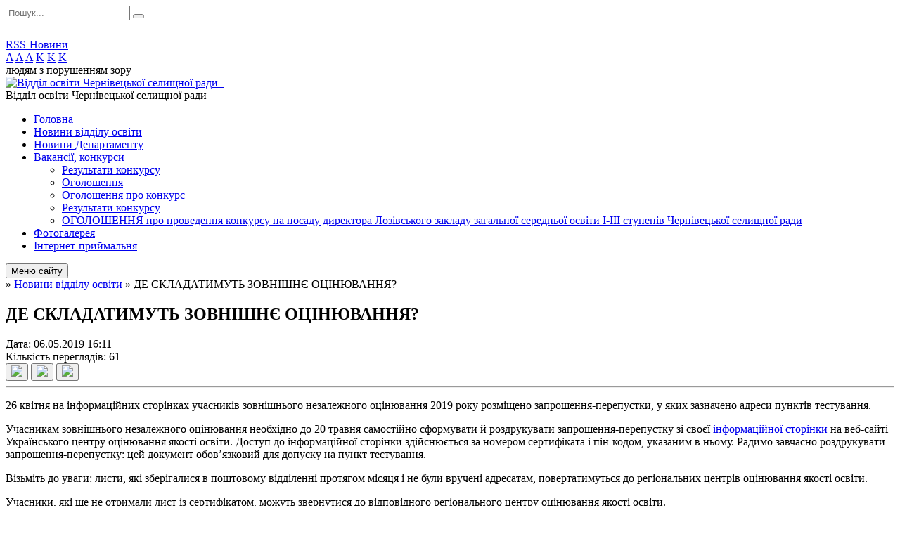

--- FILE ---
content_type: text/html; charset=UTF-8
request_url: https://chernivci-osvita.gov.ua/news/16-11-13-06-05-2019/
body_size: 8685
content:
<!DOCTYPE html>
<html lang="ua">
<head>
	<!--[if IE]><meta http-equiv="X-UA-Compatible" content="IE=edge"><![endif]-->
	<meta charset="utf-8">
	<meta name="viewport" content="width=device-width, initial-scale=1">
	<!--[if IE]><script>
		document.createElement('header');
		document.createElement('nav');
		document.createElement('main');
		document.createElement('section');
		document.createElement('article');
		document.createElement('aside');
		document.createElement('footer');
		document.createElement('figure');
		document.createElement('figcaption');
	</script><![endif]-->
	<title>ДЕ СКЛАДАТИМУТЬ ЗОВНІШНЄ ОЦІНЮВАННЯ?</title>
	<meta name="description" content="26 квітня на інформаційних сторінках учасників зовнішнього незалежного оцінювання 2019 року розміщено запрошення-перепустки, у яких зазначено адреси пунктів тестування.. . Учасникам зовнішнього незалежного оцінювання необхідно до 20 травня ">
	<meta name="keywords" content="ДЕ, СКЛАДАТИМУТЬ, ЗОВНІШНЄ, ОЦІНЮВАННЯ?">

	
		<meta property="og:image" content="https://rada.info/upload/users_files/44077622/b9d80c7556016c458f4e89659cfbabb9.jpg">
	<meta property="og:image:width" content="794">
	<meta property="og:image:height" content="596">
				<meta property="og:description" content="26 квітня на інформаційних сторінках учасників зовнішнього незалежного оцінювання 2019 року розміщено запрошення-перепустки, у яких зазначено адреси пунктів тестування.">
		
	
		<meta name="robots" content="">
		
	<link rel="apple-touch-icon" sizes="57x57" href="https://osv.org.ua/apple-icon-57x57.png">
	<link rel="apple-touch-icon" sizes="60x60" href="https://osv.org.ua/apple-icon-60x60.png">
	<link rel="apple-touch-icon" sizes="72x72" href="https://osv.org.ua/apple-icon-72x72.png">
	<link rel="apple-touch-icon" sizes="76x76" href="https://osv.org.ua/apple-icon-76x76.png">
	<link rel="apple-touch-icon" sizes="114x114" href="https://osv.org.ua/apple-icon-114x114.png">
	<link rel="apple-touch-icon" sizes="120x120" href="https://osv.org.ua/apple-icon-120x120.png">
	<link rel="apple-touch-icon" sizes="144x144" href="https://osv.org.ua/apple-icon-144x144.png">
	<link rel="apple-touch-icon" sizes="152x152" href="https://osv.org.ua/apple-icon-152x152.png">
	<link rel="apple-touch-icon" sizes="180x180" href="https://osv.org.ua/apple-icon-180x180.png">
	<link rel="icon" type="image/png" sizes="192x192"  href="https://osv.org.ua/android-icon-192x192.png">
	<link rel="icon" type="image/png" sizes="32x32" href="https://osv.org.ua/favicon-32x32.png">
	<link rel="icon" type="image/png" sizes="96x96" href="https://osv.org.ua/favicon-96x96.png">
	<link rel="icon" type="image/png" sizes="16x16" href="https://osv.org.ua/favicon-16x16.png">
	<link rel="manifest" href="https://osv.org.ua/manifest.json">
	<meta name="msapplication-TileColor" content="#ffffff">
	<meta name="msapplication-TileImage" content="https://osv.org.ua/ms-icon-144x144.png">
	<meta name="theme-color" content="#ffffff">

	<link href="https://fonts.googleapis.com/css?family=Merriweather:400i,700|Roboto:400,400i,700,700i&amp;subset=cyrillic-ext" rel="stylesheet">
	<link rel="stylesheet" href="//osv.org.ua/themes/nature/css/styles_vip.css?ver=1.11">
	<link rel="stylesheet" href="//osv.org.ua/themes/nature/css/24314/theme_vip.css?v=1769023431">
	<!--[if lt IE 9]>
	<script src="https://oss.maxcdn.com/html5shiv/3.7.2/html5shiv.min.js"></script>
	<script src="https://oss.maxcdn.com/respond/1.4.2/respond.min.js"></script>
	<![endif]-->
	<!--[if gte IE 9]>
	<style type="text/css">
		.gradient { filter: none; }
	</style>
	<![endif]-->

</head>
<body class="">


		<div id="all_screen">

						<section class="search_menu">
				<div class="wrap">
					<div class="row">
						<div class="grid-25 fl">
							<form action="https://chernivci-osvita.gov.ua/search/" class="search">
								<input type="text" name="q" value="" placeholder="Пошук..." required>
								<button type="submit" name="search" value="y"><i class="fa fa-search"></i></button>
							</form>
							<a id="alt_version_eye" href="//alt.chernivci-osvita.gov.ua/"><i class="far fa-eye"></i></a>
						</div>
						<div class="grid-75">
							<div class="row">
								<div class="grid-25" style="padding-top: 13px;">
									<div id="google_translate_element"></div>
								</div>
								<div class="grid-25" style="padding-top: 13px;">
									<a href="https://osv.org.ua/rss/24314/" class="rss"><span><i class="fa fa-rss"></i></span> RSS-Новини</a>
								</div>
								<div class="grid-50 alt_version_block">

									<div class="alt_version">
										<div class="control_button">
											<a href="//alt.chernivci-osvita.gov.ua/?view=text-small" class="text-small" rel="nofollow">A</a>
											<a href="//alt.chernivci-osvita.gov.ua/?view=text-medium" class="text-medium" rel="nofollow">A</a>
											<a href="//alt.chernivci-osvita.gov.ua/?view=text-large" class="text-large" rel="nofollow">A</a>
											<a href="//alt.chernivci-osvita.gov.ua/?view=text-color-normal" class="text-color-normal" rel="nofollow">K</a>
											<a href="//alt.chernivci-osvita.gov.ua/?view=text-color-inverse" class="text-color-inverse" rel="nofollow">K</a>
											<a href="//alt.chernivci-osvita.gov.ua/?view=text-color-colored" class="text-color-colored" rel="nofollow">K</a>
										</div>
										<div class="for_people">
											людям з порушенням зору
										</div>
										<div class="clearfix"></div>
									</div>

								</div>
								<div class="clearfix"></div>
							</div>
						</div>
						<div class="clearfix"></div>
					</div>
				</div>
			</section>
			
			<header>
				<div class="wrap">
					<div class="row">

						<div class="grid-25 logo fl">
							<a href="https://chernivci-osvita.gov.ua/" id="logo">
								<img src="https://rada.info/upload/users_files/44077622/gerb/chernivetskii-rayon.png" alt="Відділ освіти Чернівецької селищної ради - ">
							</a>
						</div>
						<div class="grid-75 title fr">
							<div class="slogan_1">Відділ освіти Чернівецької селищної ради</div>
							<div class="slogan_2"></div>
						</div>
						<div class="clearfix"></div>

					</div>
				</div>
			</header>

			<div class="wrap">
				<section class="middle_block">

					<div class="row">
						<div class="grid-75 fr">
							<nav class="main_menu">
								<ul>
																		<li>
										<a href="https://chernivci-osvita.gov.ua/main/">Головна</a>
																			</li>
																		<li class="active">
										<a href="https://chernivci-osvita.gov.ua/news/">Новини відділу освіти</a>
																			</li>
																		<li>
										<a href="https://chernivci-osvita.gov.ua/novini-departamentu-12-32-52-02-11-2018/">Новини Департаменту</a>
																			</li>
																		<li>
										<a href="https://chernivci-osvita.gov.ua/ogoloshennya-10-18-18-06-07-2021/">Вакансії, конкурси</a>
																				<ul>
																						<li>
												<a href="https://chernivci-osvita.gov.ua/rezultati-konkursu-15-19-25-16-09-2021/">Результати конкурсу</a>
																							</li>
																						<li>
												<a href="https://chernivci-osvita.gov.ua/ogoloshennya-12-26-34-08-09-2021/">Оголошення</a>
																							</li>
																						<li>
												<a href="https://chernivci-osvita.gov.ua/ogoloshennya-pro-konkurs-10-48-42-06-07-2021/">Оголошення про конкурс</a>
																							</li>
																						<li>
												<a href="https://chernivci-osvita.gov.ua/rezultati-konkursu-15-48-09-07-09-2021/">Результати конкурсу</a>
																							</li>
																						<li>
												<a href="https://chernivci-osvita.gov.ua/ogoloshennya-pro-povtorne-provedennya-konkursu-na-posadu-direktora-lozivskogo-zakladu-zagalnoi-serednoi-osviti-iiii-stupeniv-cherniveckoi-selischnoi-r/">ОГОЛОШЕННЯ про проведення конкурсу на посаду директора  Лозівського закладу загальної середньої освіти І-ІІІ ступенів  Чернівецької селищної ради</a>
																							</li>
																																</ul>
																			</li>
																		<li>
										<a href="https://chernivci-osvita.gov.ua/photo/">Фотогалерея</a>
																			</li>
																		<li>
										<a href="https://chernivci-osvita.gov.ua/feedback/">Інтернет-приймальня</a>
																			</li>
																										</ul>

								<button class="menu-button" id="open-button"><i class="fas fa-bars"></i> Меню сайту</button>

							</nav>
							
							<div class="clearfix"></div>

														<section class="bread_crumbs">
								<div xmlns:v="http://rdf.data-vocabulary.org/#"><a href="/"><i class="fa fa-home"></i></a> &raquo; <a href="/news/">Новини відділу освіти</a>  &raquo; <span>ДЕ СКЛАДАТИМУТЬ ЗОВНІШНЄ ОЦІНЮВАННЯ?</span></div>
							</section>
							
							<main>

																											<h1>ДЕ СКЛАДАТИМУТЬ ЗОВНІШНЄ ОЦІНЮВАННЯ?</h1>


<div class="row">
	<div class="grid-30 one_news_date">
		Дата: <span>06.05.2019 16:11</span>
	</div>
	<div class="grid-30 one_news_count">
		Кількість переглядів: <span>61</span>
	</div>
		<div class="grid-30 one_news_socials">
		<button class="social_share" data-type="fb"><img src="//osv.org.ua/themes/nature/img/share/fb.png"></button>
		<button class="social_share" data-type="tw"><img src="//osv.org.ua/themes/nature/img/share/tw.png"></button>
		<button class="print_btn" onclick="window.print();"><img src="//osv.org.ua/themes/nature/img/share/print.png"></button>
	</div>
		<div class="clearfix"></div>
</div>

<hr>

<p>26 квітня на інформаційних сторінках учасників зовнішнього незалежного оцінювання 2019 року розміщено запрошення-перепустки, у яких зазначено адреси пунктів тестування.</p>

<p>Учасникам зовнішнього незалежного оцінювання необхідно до 20 травня самостійно сформувати й роздрукувати запрошення-перепустку зі своєї&nbsp;<a href="http://vlada.pp.ua/goto/aHR0cHM6Ly96bm8udGVzdHBvcnRhbC5jb20udWEvaW5mby9sb2dpbg==/" target="_blank" rel="nofollow" target="_blank">інформаційної сторінки</a>&nbsp;на веб-сайті Українського центру оцінювання якості освіти. Доступ до інформаційної сторінки здійснюється за номером сертифіката і пін-кодом, указаним в ньому. Радимо завчасно роздрукувати запрошення-перепустку: цей документ обов&rsquo;язковий для допуску на пункт тестування.</p>

<p>Візьміть до уваги: листи, які зберігалися в поштовому відділенні протягом місяця і не були вручені адресатам, повертатимуться до регіональних центрів оцінювання якості освіти.</p>

<p>Учасники, які ще не отримали лист із сертифікатом, можуть звернутися до відповідного регіонального центру оцінювання якості освіти.</p>

<p>Звертаємо увагу керівників закладів освіти на те, що інформацію про пункти проведення зовнішнього незалежного оцінювання та кількість випускників, які проходитимуть тестування в кожному з них (у розрізі предметів), розміщено на сторінці закладу освіти в розділі &laquo;Пункти проведення ЗНО&raquo;. Доступ до сторінки здійснюється за логіном і паролем, отриманими раніше від регіонального центру оцінювання якості освіти.</p>

<p>Ознайомитись з адресами пунктів проведення зовнішнього незалежного оцінювання та схемами доїзду до них можна на сторінці&nbsp;<a href="http://vlada.pp.ua/goto/aHR0cHM6Ly92aW50ZXN0Lm9yZy51YS96bm9fcHQuYXNweA==/" target="_blank" rel="nofollow" target="_blank">пункти ЗНО</a>.</p>

<p><img alt="Фото без опису"  alt="" src="https://rada.info/upload/users_files/44077622/b9d80c7556016c458f4e89659cfbabb9.jpg" style="width: 794px; height: 596px;" /></p>

<p>&nbsp;</p>
<div class="clearfix"></div>

<hr>



<p><a href="https://chernivci-osvita.gov.ua/news/" class="btn btn-grey">&laquo; повернутися</a></p>																	
							</main>
						</div>
						<div class="grid-25 fl">

							<div class="project_name">
								<a href="https://osv.org.ua/rss/24314/" rel="nofollow" target="_blank" title="RSS-стрічка новин сайту"><i class="fas fa-rss"></i></a>
																								<a href="https://www.facebook.com/viddil.osviti.cernivec.koi.selisnoi.radi/?locale=uk_UA" rel="nofollow" target="_blank" title="Приєднуйтесь до нас у Facebook"><i class="fab fa-facebook-f"></i></a>																<a href="https://chernivci-osvita.gov.ua/sitemap/" title="Мапа сайту"><i class="fas fa-sitemap"></i></a>
							</div>
							<aside class="left_sidebar">

																<nav class="sidebar_menu">
									<ul>
																				<li>
											<a href="https://chernivci-osvita.gov.ua/viddil-osviti-16-14-08-12-02-2018/">Відділ освіти</a>
																						<i class="fa fa-chevron-right"></i>
											<ul>
																								<li>
													<a href="https://chernivci-osvita.gov.ua/kerivnictvo-09-37-26-28-02-2018/">Керівництво</a>
																									</li>
																								<li>
													<a href="https://chernivci-osvita.gov.ua/struktura-09-37-38-28-02-2018/">Структура</a>
																									</li>
																								<li>
													<a href="https://chernivci-osvita.gov.ua/polozhennya-pro-viddil-osviti-09-37-54-28-02-2018/">Положення про відділ освіти</a>
																									</li>
																								<li>
													<a href="https://chernivci-osvita.gov.ua/kolektivna-ugoda-mizh-viddilom-osviti-ta-radoju-profspilki-pracivnikiv-osviti-i-nauki-na-20192021-rr-14-45-20-30-01-2019/">Колективна угода між відділом освіти та Радою профспілки працівників освіти і науки на 2021-2025 рр.</a>
																									</li>
																																			</ul>
																					</li>
																				<li>
											<a href="https://chernivci-osvita.gov.ua/bjudzhet-derzhavni-zakupivli-09-39-48-28-02-2018/">Бюджет. Державні закупівлі</a>
																						<i class="fa fa-chevron-right"></i>
											<ul>
																								<li>
													<a href="https://chernivci-osvita.gov.ua/finansova-zvitnist-09-42-32-28-02-2018/">Фінансова звітність</a>
																									</li>
																								<li>
													<a href="https://chernivci-osvita.gov.ua/richnij-plan-zakupivel-09-42-41-28-02-2018/">Звіт про результати закупівель в системі Prozorro</a>
																									</li>
																								<li>
													<a href="https://chernivci-osvita.gov.ua/obgruntuvannya-tehnichnih-ta-yakisnih-harakteristik-zakupivel-09-33-10-29-05-2023/">Обґрунтування технічних та якісних характеристик закупівель</a>
																									</li>
																								<li>
													<a href="https://chernivci-osvita.gov.ua/bjudzhetni-programi-miscevogo-bjudzhetu-09-05-46-08-05-2018/">Паспорт бюджетної програми</a>
																									</li>
																								<li>
													<a href="https://chernivci-osvita.gov.ua/koshtorisi-10-31-52-08-05-2018/">Кошториси</a>
																									</li>
																																			</ul>
																					</li>
																				<li>
											<a href="https://chernivci-osvita.gov.ua/prozorist-ta-informacijna-vidkritist-zzso-11-58-26-29-01-2020/">Прозорість та інформаційна відкритість діяльності закладів освіти</a>
																						<i class="fa fa-chevron-right"></i>
											<ul>
																								<li>
													<a href="https://chernivci-osvita.gov.ua/zakladi-zagalnoi-serednoi-osviti-12-00-52-29-01-2020/">Заклади освіти: ліцеї та гімназія</a>
																										<i class="fa fa-chevron-right"></i>
													<ul>
																												<li><a href="https://chernivci-osvita.gov.ua/finansovogospodarska-diyalnist-za-2024-rik-11-30-49-19-02-2025/">Фінансово-господарська діяльність за 2024 рік</a></li>
																												<li><a href="https://chernivci-osvita.gov.ua/finansovogospodarska-diyalnist-za-2023-rik-15-34-57-17-02-2023/">Фінансово-господарська діяльність за 2023 рік</a></li>
																												<li><a href="https://chernivci-osvita.gov.ua/finansovogospodarska-diyalnist-za-2022-rik-15-30-27-17-02-2023/">Фінансово-господарська діяльність за 2022 рік</a></li>
																												<li><a href="https://chernivci-osvita.gov.ua/finansovogospodarska-diyalnist-za-2021-rik-10-40-13-02-12-2021/">Фінансово-господарська діяльність за 2021 рік</a></li>
																												<li><a href="https://chernivci-osvita.gov.ua/finansovogospodarska-diyalnist-zzso-rajonu-za-2020-rik-15-25-00-03-06-2020/">Фінансово-господарська діяльність ЗЗСО району за 2020 рік</a></li>
																												<li><a href="https://chernivci-osvita.gov.ua/finansovogospodarska-diyalnist-zzso-rajonu-za-2019-rik-15-46-10-30-01-2020/">Фінансово-господарська діяльність ЗЗСО району за 2019 рік</a></li>
																												<li><a href="https://chernivci-osvita.gov.ua/finansovogospodarska-diyalnist-zzso-rajonu-za-2018-rik-13-56-28-31-01-2020/">Фінансово-господарська діяльність ЗЗСО району за 2018 рік</a></li>
																												<li><a href="https://chernivci-osvita.gov.ua/finansovogospodarska-diyalnist-zzso-rajonu-za-2017-rik-13-56-57-31-01-2020/">Фінансово-господарська діяльність ЗЗСО району за 2017 рік</a></li>
																																									</ul>
																									</li>
																								<li>
													<a href="https://chernivci-osvita.gov.ua/zakladi-doshkilnoi-osviti-10-37-55-02-12-2021/">Заклади дошкільної освіти</a>
																										<i class="fa fa-chevron-right"></i>
													<ul>
																												<li><a href="https://chernivci-osvita.gov.ua/finansovogospodarska-diyalnist-za-2024-rik-11-37-54-19-02-2025/">Фінансово-господарська діяльність за 2024 рік</a></li>
																												<li><a href="https://chernivci-osvita.gov.ua/finansovogospodarska-diyalnist-za-2023-rik-15-39-54-17-02-2023/">Фінансово-господарська діяльність за 2023 рік</a></li>
																												<li><a href="https://chernivci-osvita.gov.ua/finansovogospodarska-diyalnist-za-2022-rik-15-39-24-17-02-2023/">Фінансово-господарська діяльність за 2022 рік</a></li>
																												<li><a href="https://chernivci-osvita.gov.ua/finansovogospodarska-diyalnist-za-2021-rik-10-39-25-02-12-2021/">Фінансово-господарська діяльність за 2021 рік</a></li>
																																									</ul>
																									</li>
																								<li>
													<a href="https://chernivci-osvita.gov.ua/cherniveckij-rajonnij-budinok-dityachoi-ta-junackoi-tvorchosti-10-44-26-04-02-2020/">Будинок дитячої та юнацької творчості</a>
																										<i class="fa fa-chevron-right"></i>
													<ul>
																												<li><a href="https://chernivci-osvita.gov.ua/finansovogospodarska-diyalnist-zpo-za-2025-rik-14-22-13-25-03-2025/">Фінансово-господарська діяльність ЗПО за 2025 рік</a></li>
																												<li><a href="https://chernivci-osvita.gov.ua/finansovogospodarska-diyalnist-zpo-za-2024-rik-14-46-33-06-02-2024/">Фінансово-господарська діяльність ЗПО за 2024 рік</a></li>
																												<li><a href="https://chernivci-osvita.gov.ua/finansovogospodarska-diyalnist-zpo-za-2023-rik-15-18-13-17-02-2023/">Фінансово-господарська діяльність ЗПО за 2023 рік</a></li>
																												<li><a href="https://chernivci-osvita.gov.ua/finansovogospodarska-diyalnist-zpo-za-2022-rik-15-17-49-07-11-2022/">Фінансово-господарська діяльність ЗПО за 2022 рік</a></li>
																												<li><a href="https://chernivci-osvita.gov.ua/finansovogospodarska-diyalnist-zpo-za-2021-rik-15-43-44-04-11-2021/">Фінансово-господарська діяльність ЗПО за 2021 рік</a></li>
																												<li><a href="https://chernivci-osvita.gov.ua/finansovogospodarska-diyalnist-zpo-za-2020-rik-10-46-54-04-02-2020/">Фінансово-господарська діяльність ЗПО  за 2020 рік</a></li>
																												<li><a href="https://chernivci-osvita.gov.ua/finansovogospodarska-diyalnist-zpo-za-2019-rik-10-45-46-04-02-2020/">Фінансово-господарська діяльність ЗПО  за 2019 рік</a></li>
																												<li><a href="https://chernivci-osvita.gov.ua/finansovogospodarska-diyalnist-zpo-za-2018-rik-10-46-10-04-02-2020/">Фінансово-господарська діяльність ЗПО  за 2018 рік</a></li>
																												<li><a href="https://chernivci-osvita.gov.ua/finansovogospodarska-diyalnist-zpo-za-2017-rik-10-46-34-04-02-2020/">Фінансово-господарська діяльність ЗПО  за 2017 рік</a></li>
																																									</ul>
																									</li>
																								<li>
													<a href="https://chernivci-osvita.gov.ua/irc-12-14-39-19-01-2024/">ІРЦ</a>
																										<i class="fa fa-chevron-right"></i>
													<ul>
																												<li><a href="https://chernivci-osvita.gov.ua/finansovogospodarska-diyalnist-irc-za-2024-rik-11-40-55-19-02-2025/">Фінансово-господарська діяльність ІРЦ за 2024 рік</a></li>
																												<li><a href="https://chernivci-osvita.gov.ua/finansovogospodarska-diyalnist-irc-za-2023-rik-12-15-46-19-01-2024/">Фінансово-господарська діяльність ІРЦ за 2023 рік</a></li>
																																									</ul>
																									</li>
																																			</ul>
																					</li>
																				<li>
											<a href="https://chernivci-osvita.gov.ua/merezha-zakladiv-osviti-09-51-33-28-02-2018/">Мережа закладів освіти</a>
																						<i class="fa fa-chevron-right"></i>
											<ul>
																								<li>
													<a href="https://chernivci-osvita.gov.ua/zakladi-zagalnoi-serednoi-osviti-09-51-55-28-02-2018/">Ліцеї та гімназія</a>
																									</li>
																								<li>
													<a href="https://chernivci-osvita.gov.ua/zakladi-doshkilnoi-osviti-15-34-51-15-03-2018/">Заклади дошкільної освіти</a>
																										<i class="fa fa-chevron-right"></i>
													<ul>
																												<li><a href="https://chernivci-osvita.gov.ua/berezivskij-zaklad-doshkilnoi-osviti-berizka-cherniveckoi-selischnoi-radi-09-13-23-02-12-2021/">Березівський заклад дошкільної освіти «Берізка» Чернівецької селищної ради</a></li>
																												<li><a href="https://chernivci-osvita.gov.ua/bilyanskij-zaklad-doshkilnoi-osviti-vishenka-cherniveckoi-selischnoi-radi-09-18-26-02-12-2021/">Білянський заклад дошкільної освіти «Вишенька» Чернівецької селищної ради</a></li>
																												<li><a href="https://chernivci-osvita.gov.ua/borivskij-zaklad-doshkilnoi-osviti-sonechko-cherniveckoi-selischnoi-radi-09-18-52-02-12-2021/">Борівський заклад дошкільної освіти «Сонечко» Чернівецької селищної ради</a></li>
																												<li><a href="https://chernivci-osvita.gov.ua/volodiiveckij-zaklad-doshkilnoi-osviti-sonechko-cherniveckoi-selischnoi-radi-09-19-11-02-12-2021/">Володіївецький заклад дошкільної освіти «Сонечко» Чернівецької селищної ради</a></li>
																												<li><a href="https://chernivci-osvita.gov.ua/gontivskij-zaklad-doshkilnoi-osviti-svitanok-cherniveckoi-selischnoi-radi-09-20-13-02-12-2021/">Гонтівський заклад дошкільної освіти «Світанок» Чернівецької селищної ради</a></li>
																												<li><a href="https://chernivci-osvita.gov.ua/lozivskij-zaklad-doshkilnoi-osviti-nadiya-cherniveckoi-selischnoi-radi-09-20-30-02-12-2021/">Лозівський заклад дошкільної освіти «Надія» Чернівецької селищної ради</a></li>
																												<li><a href="https://chernivci-osvita.gov.ua/mazurivskij-zaklad-doshkilnoi-osviti-romashka-cherniveckoi-selischnoi-radi-09-20-49-02-12-2021/">Мазурівський заклад дошкільної освіти «Ромашка» Чернівецької селищної ради</a></li>
																												<li><a href="https://chernivci-osvita.gov.ua/sainskij-zaklad-doshkilnoi-osviti-teremok-cherniveckoi-selischnoi-radi-09-21-05-02-12-2021/">Саїнський заклад дошкільної освіти «Теремок»  Чернівецької селищної ради</a></li>
																												<li><a href="https://chernivci-osvita.gov.ua/sokilskij-zaklad-doshkilnoi-osviti-veselka-cherniveckoi-selischnoi-radi-09-21-19-02-12-2021/">Сокільський заклад дошкільної освіти «Веселка» Чернівецької селищної ради</a></li>
																												<li><a href="https://chernivci-osvita.gov.ua/cherniveckij-zaklad-doshkilnoi-osviti-dzvinochok-cherniveckoi-selischnoi-radi-09-21-40-02-12-2021/">Чернівецький заклад дошкільної освіти «Дзвіночок» Чернівецької селищної ради</a></li>
																																									</ul>
																									</li>
																								<li>
													<a href="https://chernivci-osvita.gov.ua/zaklad-pozashkilnoi-osviti-09-52-15-28-02-2018/">Заклад позашкільної освіти</a>
																										<i class="fa fa-chevron-right"></i>
													<ul>
																												<li><a href="https://chernivci-osvita.gov.ua/normativni-dokumenti-16-07-12-27-10-2021/">Інформація про заклад</a></li>
																												<li><a href="https://chernivci-osvita.gov.ua/gurtki-16-11-28-27-10-2021/">Гуртки</a></li>
																												<li><a href="https://chernivci-osvita.gov.ua/vnutrishnya-sistema-zabezpechennya-yakosti-osviti-16-23-36-27-10-2021/">Внутрішня система забезпечення якості освіти</a></li>
																												<li><a href="https://chernivci-osvita.gov.ua/stop-buling-16-16-16-27-10-2021/">СТОП БУЛІНГ</a></li>
																												<li><a href="https://chernivci-osvita.gov.ua/vazhlivo-znati-08-25-08-05-11-2021/">ВАЖЛИВО ЗНАТИ !</a></li>
																																									</ul>
																									</li>
																																			</ul>
																					</li>
																				<li>
											<a href="https://chernivci-osvita.gov.ua/normativnopravova-baza-09-45-11-28-02-2018/">Нормативно-правова база</a>
																						<i class="fa fa-chevron-right"></i>
											<ul>
																								<li>
													<a href="https://chernivci-osvita.gov.ua/organizacijni-dokumenti-09-50-16-28-02-2018/">Організаційні документи</a>
																										<i class="fa fa-chevron-right"></i>
													<ul>
																												<li><a href="https://chernivci-osvita.gov.ua/listi-viddilu-osviti-cherniveckoi-rajderzhadministracii-14-55-43-28-03-2018/">Листи відділу освіти Чернівецької селищної ради</a></li>
																												<li><a href="https://chernivci-osvita.gov.ua/listi-departamentu-osviti-i-nauki-vinnickoi-oblderzhadministracii-10-03-35-10-04-2018/">Листи Міністерства освіти і науки України, Департаменту освіти і науки Вінницької облдержадміністрації</a></li>
																																									</ul>
																									</li>
																								<li>
													<a href="https://chernivci-osvita.gov.ua/rozporyadchi-dokumenti-09-50-27-28-02-2018/">Розпорядчі документи</a>
																										<i class="fa fa-chevron-right"></i>
													<ul>
																												<li><a href="https://chernivci-osvita.gov.ua/nakazi-viddilu-osviti-cherniveckoi-rajderzhadministracii-15-04-23-28-03-2018/">Накази відділу освіти Чернівецької селищної ради</a></li>
																												<li><a href="https://chernivci-osvita.gov.ua/nakazi-departamentu-osviti-i-nauki-vinnickoi-oblderzhadministracii-10-07-03-10-04-2018/">Накази  Міністерства освіти і науки України, Департаменту освіти і науки Вінницької облдержадміністрації</a></li>
																																									</ul>
																									</li>
																								<li>
													<a href="https://chernivci-osvita.gov.ua/programi-viddilu-osviti-12-42-13-12-02-2019/">Програми відділу освіти</a>
																									</li>
																								<li>
													<a href="https://chernivci-osvita.gov.ua/korisni-posilannya-09-51-11-28-02-2018/">Корисні посилання</a>
																									</li>
																																			</ul>
																					</li>
																				<li>
											<a href="https://chernivci-osvita.gov.ua/normativni-dokumenti-schodo-organizacii-osvitnogo-procesu-v-umovah-karantinu-11-23-16-22-09-2020/">Нормативні документи щодо організації освітнього процесу в умовах карантину</a>
																					</li>
																				<li>
											<a href="https://chernivci-osvita.gov.ua/normativni-dokumenti-schodo-organizacii-osvitnogo-procesu-v-umovah-voennogo-stanu-10-03-45-20-02-2023/">Нормативні документи щодо організації освітнього процесу в умовах воєнного стану</a>
																					</li>
																				<li>
											<a href="https://chernivci-osvita.gov.ua/zno-10-47-26-14-12-2018/">НМТ</a>
																						<i class="fa fa-chevron-right"></i>
											<ul>
																								<li>
													<a href="https://chernivci-osvita.gov.ua/normativnopravova-baza-10-48-34-14-12-2018/">Нормативно-правова база</a>
																									</li>
																																			</ul>
																					</li>
																				<li>
											<a href="https://chernivci-osvita.gov.ua/nush-11-06-47-27-11-2018/">Початкова школа.НУШ</a>
																						<i class="fa fa-chevron-right"></i>
											<ul>
																								<li>
													<a href="https://chernivci-osvita.gov.ua/normativnopravova-baza-11-07-58-27-11-2018/">Нормативно-правова база</a>
																									</li>
																								<li>
													<a href="https://chernivci-osvita.gov.ua/na-dopomogu-vchitelju-12-29-54-29-01-2020/">На допомогу вчителю</a>
																									</li>
																																			</ul>
																					</li>
																				<li>
											<a href="https://chernivci-osvita.gov.ua/inkljuzivna-osvita-14-38-34-10-10-2018/">Інклюзивна освіта</a>
																						<i class="fa fa-chevron-right"></i>
											<ul>
																								<li>
													<a href="https://chernivci-osvita.gov.ua/normativni-dokumenti-14-39-31-10-10-2018/">Нормативні документи</a>
																									</li>
																								<li>
													<a href="https://chernivci-osvita.gov.ua/rozdil-12-08-27-10-04-2019/">Робота в інклюзивних класах</a>
																									</li>
																								<li>
													<a href="https://chernivci-osvita.gov.ua/metodichni-rekomendacii-schodo-organizacii-osvitnogo-procesu-dlya-ditej-z-oop-pid-chas-karantinu-10-41-32-01-04-2020/">Методичні рекомендації  щодо організації освітнього процесу для дітей з ООП під час карантину</a>
																									</li>
																																			</ul>
																					</li>
																				<li>
											<a href="https://chernivci-osvita.gov.ua/pidruchniki-15-58-33-06-11-2018/">Підручники</a>
																					</li>
																				<li>
											<a href="https://chernivci-osvita.gov.ua/povidomlennya-pro-korupciju-16-41-22-28-01-2020/">Повідомлення про корупцію</a>
																					</li>
																				<li>
											<a href="https://chernivci-osvita.gov.ua/gostova-kniga-09-53-56-28-02-2018/">Гостьова книга</a>
																						<i class="fa fa-chevron-right"></i>
											<ul>
																								<li>
													<a href="https://chernivci-osvita.gov.ua/vidguki-09-54-05-28-02-2018/">Відгуки</a>
																									</li>
																								<li>
													<a href="https://chernivci-osvita.gov.ua/zvernennya-09-54-16-28-02-2018/">Звернення</a>
																									</li>
																																			</ul>
																					</li>
																													</ul>
								</nav>

								
								
								
								
																<div id="banner_block">

									<p style="text-align:center"><span style="font-size:24px;"><strong>Корисні посилання:</strong></span></p>

<p style="text-align:center"><a rel="nofollow" href="https://mon.gov.ua/" rel="nofollow" target="_blank"><img alt="Фото без опису"  alt="" src="https://rada.info/upload/users_files/44077622/f72911d6bf8108e9c0d0ea236c76968a.jpg" style="height:56px; width:220px" /></a></p>

<p style="text-align:center"><a rel="nofollow" href="http://sqe.gov.ua/index.php/uk-ua/" rel="nofollow"><img alt="Фото без опису"  alt="" src="https://rada.info/upload/users_files/44077622/384e4e52fc39e72cab02a4690ed7aac8.png" style="height:56px; width:220px" /></a></p>

<p style="text-align:center"><a rel="nofollow" href="http://testportal.gov.ua/" rel="nofollow" target="_blank"><img alt="Фото без опису"  alt="" src="https://rada.info/upload/users_files/44077622/2c1c4cf698228c1cc5fe35ad876d4856.jpg" style="height:55px; width:220px" /></a></p>

<p style="text-align:center"><a rel="nofollow" href="http://academia.vinnica.ua/" rel="nofollow"><img alt="Фото без опису"  alt="" src="https://rada.info/upload/users_files/44077622/39a1f85670a152cf44a10ead3afad9c4.png" style="width: 200px; height: 53px;" /></a></p>

<p style="text-align:center"><a rel="nofollow" href="https://chernivecka-gromada.gov.ua/" rel="nofollow"><img alt="Фото без опису"  alt="" src="https://rada.info/upload/users_files/26242982/2d6cf28bb9e0a5b5aefe4f038b2e8565.png" /></a></p>

<p style="text-align:center"><a rel="nofollow" href="http://osvita.ua" rel="nofollow" target="_blank"><img alt="Фото без опису"  alt="" src="https://rada.info/upload/users_files/44077622/255c129762467af3d0459180ccee5565.jpg" style="height:56px; width:220px" /></a></p>

<p style="text-align:center"><a rel="nofollow" href="http://pedpresa.ua" rel="nofollow" target="_blank"><img alt="Фото без опису"  alt="" src="https://rada.info/upload/users_files/44077622/820125b7581249be58c95132684314df.jpg" style="height:62px; width:220px" /></a></p>

<p style="text-align:center"><a rel="nofollow" href="https://www.legalaid.gov.ua/" rel="nofollow"><img alt="Фото без опису"  alt="" src="https://rada.info/upload/users_files/44077622/48ddf540ce2d28542abfef2ffc4b35cc.png" style="width: 293px; height: 172px;" /></a></p>
									<div class="clearfix"></div>

									
									<div class="clearfix"></div>

								</div>
								
							</aside>
						</div>
						<div class="clearfix"></div>
					</div>

					
				</section>

			</div>

			<section class="footer_block">
				<div class="mountains">
				<div class="wrap">
										<div class="under_footer">
													Відділ освіти Чернівецької селищної ради - 2021-2026 &copy; Весь контент доступний за ліцензією <a href="https://creativecommons.org/licenses/by/4.0/deed.uk" target="_blank" rel="nofollow">Creative Commons Attribution 4.0 International License</a>, якщо не зазначено інше.
											</div>
				</div>
				</div>
			</section>

			<footer>
				<div class="wrap">
					<div class="row">
						<div class="grid-25 socials">
							<a href="https://osv.org.ua/rss/24314/" rel="nofollow" target="_blank"><i class="fas fa-rss"></i></a>
							<i class="fab fa-twitter"></i>							
							<a href="https://www.facebook.com/viddil.osviti.cernivec.koi.selisnoi.radi/?locale=uk_UA" rel="nofollow" target="_blank"><i class="fab fa-facebook-f"></i></a>							<i class="fab fa-youtube"></i>							<a href="https://chernivci-osvita.gov.ua/sitemap/" title="Мапа сайта"><i class="fas fa-sitemap"></i></a>
						</div>
						<div class="grid-25 admin_auth_block">
														<a href="#auth_block" class="open-popup"><i class="fa fa-lock"></i> Вхід для <u>адміністратора</u></a>
													</div>
						<div class="grid-25">
							&nbsp;
						</div>
						<div class="grid-25 developers">
							Розробка порталу: <br>
							<a href="https://vlada.ua/propozytsiyi/propozitsiya-osvita/" target="_blank">&laquo;Vlada.ua&raquo;&trade;</a>
						</div>
						<div class="clearfix"></div>
					</div>
				</div>
			</footer>

		</div>


<script type="text/javascript" src="//osv.org.ua/themes/nature/js/jquery-3.6.0.min.js"></script>
<script type="text/javascript" src="//osv.org.ua/themes/nature/js/jquery-migrate-3.3.2.min.js"></script>
<script type="text/javascript" src="//osv.org.ua/themes/nature/js/icheck.min.js"></script>
<script type="text/javascript" src="//osv.org.ua/themes/nature/js/superfish.min.js"></script>



<script type="text/javascript" src="//osv.org.ua/themes/nature/js/functions.js?v=2.3"></script>
<script type="text/javascript" src="//osv.org.ua/themes/nature/js/hoverIntent.js"></script>
<script type="text/javascript" src="//osv.org.ua/themes/nature/js/jquery.magnific-popup.min.js"></script>
<script type="text/javascript" src="//osv.org.ua/themes/nature/js/jquery.mask.min.js"></script>


<script type="text/javascript" src="//translate.google.com/translate_a/element.js?cb=googleTranslateElementInit"></script>
<script type="text/javascript">
	function googleTranslateElementInit() {
		new google.translate.TranslateElement({
			pageLanguage: 'uk',
			includedLanguages: 'de,en,es,fr,ru,pl,tr,ro',
			layout: google.translate.TranslateElement.InlineLayout.SIMPLE,
			gaTrack: true,
			gaId: 'UA-71656986-1'
		}, 'google_translate_element');
	}
</script>

<!-- Global site tag (gtag.js) - Google Analytics -->
<script async 
src="https://www.googletagmanager.com/gtag/js?id=UA-128878664-1"></script>
<script>
   window.dataLayer = window.dataLayer || [];
   function gtag(){dataLayer.push(arguments);}
   gtag("js", new Date());

   gtag("config", "UA-128878664-1");
</script>


<div style="display: none;">
						<div id="auth_block" class="dialog-popup s">

    <h4>Вхід для адміністратора</h4>
    <form action="//osv.org.ua/n/actions/" method="post">

		
        
        <div class="form-group">
            <label class="control-label" for="login">Логін: <span>*</span></label>
            <input type="text" class="form-control" name="login" id="login" value="" required>
        </div>
        <div class="form-group">
            <label class="control-label" for="password">Пароль: <span>*</span></label>
            <input type="password" class="form-control" name="password" id="password" value="" required>
        </div>
        <div class="form-group center">
            <input type="hidden" name="object_id" value="24314">
			<input type="hidden" name="back_url" value="https://chernivci-osvita.gov.ua/news/16-11-13-06-05-2019/">
            <button type="submit" class="btn btn-yellow" name="pAction" value="login_as_admin_temp">Авторизуватись</button>
        </div>
		

    </form>

</div>


		
					
			</div>
</body>
</html>